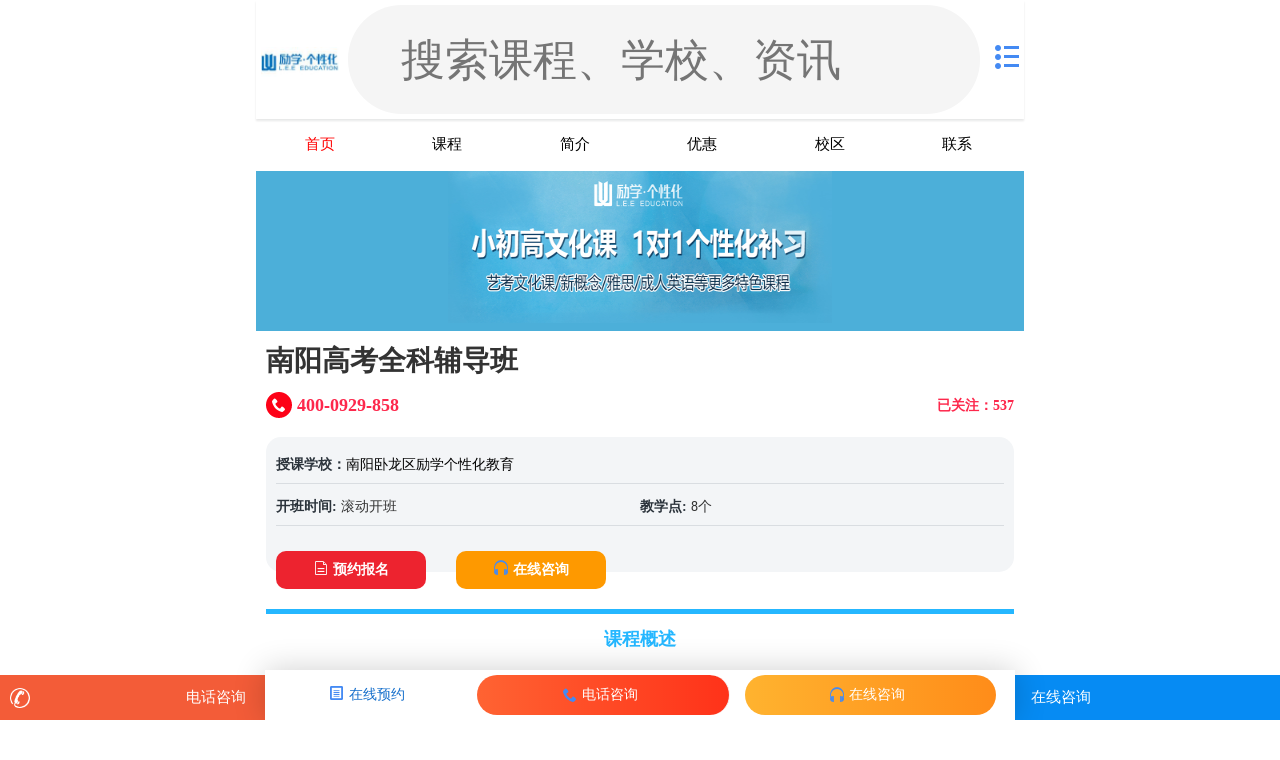

--- FILE ---
content_type: text/html
request_url: https://m.lipuedu.cn/gaokao/76758.html
body_size: 7711
content:
<!doctype html>
<html>
<head>
    <meta charset="utf-8">
    <meta name="viewport" content="width=device-width, initial-scale=1, maximum-scale=1, minimum-scale=1, user-scalable=no, viewport-fit=cover">
    <!--<title>南阳高考全科辅导班-南阳卧龙区励学个性化教育_励普教育</title>-->
    <title>南阳高考全科辅导班-南阳卧龙区励学个性化教育</title>
    <meta name="keywords" content="南阳高考全科辅导,南阳励学个性化教育,励学高考全科辅导班">
    <meta name="description" content="一对一辅导，一般由辅导机构或教师根据学生个人的基础、学习能力等情况来设定学习进程、安排辅导方案、进行针对性辅导，优势明显，对于孩子...">
    <link rel="shortcut icon" href="https://m.lipuedu.cn/favicon.ico"/>
    <meta name = "format-detection" content="telephone=no">
    <meta http-equiv="Cache-Control" content="no-transform " />
    <meta http-equiv="Cache-Control" content="no-siteapp" />
    <script language="javascript" src="//imgs.lipuedu.cn/static_m/js/jquery-3.4.1.min.js"></script>

    <!-- <link rel="stylesheet" href="https://cdn.bootcdn.net/ajax/libs/twitter-bootstrap/3.3.7/css/bootstrap.min.css"> -->
<!-- <link rel="stylesheet" href="https://cdn.bootcdn.net/ajax/libs/twitter-bootstrap/3.3.7/css/bootstrap-theme.min.css" > -->
<!-- <script src="https://cdn.bootcdn.net/ajax/libs/twitter-bootstrap/3.3.7/js/bootstrap.min.js"></script> -->


    <link rel="stylesheet" href="//imgs.lipuedu.cn/static_m/css/common.css">
    <link rel="stylesheet" href="//imgs.lipuedu.cn/static_m/css/index.css">
    <link rel="stylesheet" href="//imgs.lipuedu.cn/static_m/css/zujian_common.css">
    <link rel="stylesheet" href="//imgs.lipuedu.cn/static_m/css/school.css?20200317.1">
    <link rel="stylesheet" href="//imgs.lipuedu.cn/static_m/css/swiper.min.css">
    <script language="javascript">
        (function (base, min, max, scaling) {
            var cacheWidth = 0;
            var timer;
            var docEl = document.documentElement;
            var resizeEvt = 'onorientationchange' in window ? 'orientationchange' : 'resize';
            var recalc = function () {
                var clientWidth = docEl.clientWidth;
                if (!clientWidth) return;
                clientWidth = Math.min(clientWidth, max);
                clientWidth = Math.max(clientWidth, min);
                if (cacheWidth !== clientWidth) {
                    clearInterval(timer);
                    cacheWidth = clientWidth;
                    docEl.style.fontSize = scaling * (clientWidth / base) + 'px';
                }
            }
            if (!document.addEventListener) return;
            window.addEventListener(resizeEvt, function () {
                timer = setInterval(recalc, 10);
            });
            recalc();
        })(375, 300, 375, 100);
    </script>
</head>
<style>

    .box.common_two .sub .course-content h5 i{margin-top: -0.45rem;border: none}
    body .page{padding: 10px 10px 0}
    .show_more_down{background-image: url(//imgs.lipuedu.cn/static_m/img/show_down.png); background-repeat: no-repeat; text-align: center; color: red; font-size: 0.18rem; margin-top: 0.09rem; background-size: 0.23rem; background-position: 1.1rem;}
    ul.xiaoqu {max-height: 3.2rem;  overflow: hidden;}
</style>

<body>

<header id="ykheader">
    <div class="header-body area clearfix">
        <div class="logo"><a href="https://m.lipuedu.cn/school/2703/index.html" title="南阳卧龙区励学个性化教育"><img src="https://imgs.lipuedu.cn/2020/1116/20201116040346256.jpg"></a>
        </div>
        <div class="search-wrap school-search-wrap">
            <div class="search-form round">
                <span class="cuIcon-search"></span>
                <input type="text" placeholder="搜索课程、学校、资讯" id="search" value="" onclick="location.href='/search.html'">
            </div>
        </div>
        <div class="contact">
            <div class="menus">
                <i class="icon-menu"></i>
                <ul>
                    <li><a href="https://m.lipuedu.cn/" title="励普教育"><i class="icon-mobile"></i>首页</a>
                    </li>
                    <li><a href="https://m.lipuedu.cn/kecheng/" title="课程"><i class="icon-course"></i>课程</a></li>
                    <li><a href="https://m.lipuedu.cn/school/" title="机构"><i class="icon-school"></i>机构</a></li>
                    <li><a href="https://m.lipuedu.cn/news/" title="资讯"><i class="icon-sitemap"></i>资讯</a></li>
                </ul>
            </div>
        </div>
    </div>
</header>
<div class="box schoolnav">
    <ul class="clearfix">
        <li><a href="https://m.lipuedu.cn/school/2703/index.html" title="南阳卧龙区励学个性化教育首页" class="schoolnav-active">首页</a></li>
        <li><a href="https://m.lipuedu.cn/school/2703/course.html" title="南阳卧龙区励学个性化教育课程大全" >课程</a></li>
        <li><a href="https://m.lipuedu.cn/school/2703/about.html" title="南阳卧龙区励学个性化教育简介" >简介</a></li>
        <li><a href="https://m.lipuedu.cn/school/2703/news.html" title="南阳卧龙区励学个性化教育优惠活动" >优惠</a></li>
        <li><a href="https://m.lipuedu.cn/school/2703/address.html" title="南阳卧龙区励学个性化教育校区分布" >校区</a></li>
        <li><a href="https://m.lipuedu.cn/school/2703/contact.html" title="南阳卧龙区励学个性化教育电话/地址" >联系</a></li>
    </ul>
</div>
<div class="banner"><img src="https://imgs.lipuedu.cn/2020/1116/20201116040400120.jpg"></div><div class="atHere clearfix"><i class="icon-home"></i> 位置：<a href="https://m.lipuedu.cn/" title="励普教育手机版">励普教育</a> &gt; <a href="https://m.lipuedu.cn/city_nanyang/" title="南阳培训学校">南阳培训学校</a> &gt; <a href="https://m.lipuedu.cn/school/2703/index.html" title="南阳卧龙区励学个性化教育">南阳卧龙区励学个性化教育</a> &gt; <a href="https://m.lipuedu.cn/kecheng_nanyang/gaokao/" title="南阳高考辅导">南阳高考辅导</a> &gt; 南阳高考全科辅导班</div>
<div class="page">
    <h1>南阳高考全科辅导班</h1>




    <div class="course-info clearfix">
        <div class="zxzx clearfix"><em>已关注：537</em><a href="javascript:void(0);" title="在线咨询" class="open-400"><strong><i class="icon-tel400"></i><i class="tel400"></i></strong></a></div>
        <ul class="clearfix">
            <li>授课学校：<i><a href="https://m.lipuedu.cn/school/2703/index.html" title="南阳卧龙区励学个性化教育">南阳卧龙区励学个性化教育</a></i></li>
            <!--			<li>学校地址: <i>南阳市卧龙区建设路与文化路交叉口向东200米路南联通营业厅三楼</i></li>-->
            <li>开班时间: <i>滚动开班</i></li>
            <li>教学点: <i>8个</i></li>
            <!--			<li>课程价格: <a class="open-kefu">点击获取</a></li>-->
            <li class="service"><a href="javascript:void(0);" title="预约报名" class="enroll open-kefu"><i class="icon-enroll"></i>预约报名</a><a href="javascript:void(0);" title="在线咨询" class="open-kefu"><i class="icon-kefu"></i>在线咨询</a></li>
        </ul>
    </div>


    <div class="course-content">
        <ul class="menu clearfix">
            <p class="updatetime">发布时间:2024-06-06 13:42:31</p>
            <li class="active">
                <h5>课程概述</h5>
            </li>
                                </ul>
        <div class="course-content-item active">
            <div class="container">
                <div class="row clearfix green">
<div class="col-md-12 column"><img alt="" src="https://imgs.lipuedu.cn/2024/0605/20240605093137414.jpg" style="width: 872px; height: 400px;" />一对一辅导，一般由辅导机构或教师根据学生个人的基础、学习能力等情况来设定学习进程、安排辅导方案、进行针对性辅导，优势明显，对于孩子的学习还是有帮助的。励学个性化致力于国内一对一个性化教育培训，一切以学生为中心，秉承现代化教育理念，根据每个学生的学习情况量身定制个性化学习方案，并匹配全职学科教师进行一对一辅导。</div>
</div>
<div class="yk_box00 green">
<div class="title">励学一对一辅导，个性化提升</div>
</div>
<div class="yk_box74 green">
<div class="cont_item">
<div class="item">
<div class="num">01</div>
<div class="tit">1对1心理辅导</div>
<div class="line">
<div class="bal">&nbsp;</div>
</div>
<p>及时疏导不良情绪，保持学习好心态。</p>
</div>
<div class="item">
<div class="num">02</div>
<div class="tit">1对1课程顾问</div>
<div class="line">
<div class="bal">&nbsp;</div>
</div>
<p>分析学生短板，量身制定辅导计划。</p>
</div>
<div class="item">
<div class="num">03</div>
<div class="tit">1对1考前梳理</div>
<div class="line">
<div class="bal">&nbsp;</div>
</div>
<p>解读各类变化资讯，助学员全方位了解。</p>
</div>
<div class="item">
<div class="num">04</div>
<div class="tit">1对1教师授课</div>
<div class="line">
<div class="bal">&nbsp;</div>
</div>
<p>个性化面授学科知识、解题技巧与方法。</p>
</div>
<div class="item">
<div class="num">05</div>
<div class="tit">1对1督导教学</div>
<div class="line">
<div class="bal">&nbsp;</div>
</div>
<p>督学导学，跟踪学习进度 培养学习习惯。</p>
</div>
<div class="item">
<div class="num">06</div>
<div class="tit">1对1陪读答疑</div>
<div class="line">
<div class="bal">&nbsp;</div>
</div>
<p>一对一答疑解惑，课上课后不留疑惑。</p>
</div>
</div>
</div>
<div class="yk_box00 green">
<div class="title">励学高考英语分层教学</div>
</div>
<div class="yk_box79 green">
<table class="my_table">
<tbody>
	<tr>
	<td class="first_td"><span><strong>阶段</strong></span></td>
	<td class="second_td"><span><strong>简介</strong></span></td>
	</tr>
	<tr>
	<td><span>LV1 基础</span></td>
	<td><span>1.精讲考纲词汇 2.串讲语法形成网络 3.英语基础专项练习</span></td>
	</tr>
	<tr>
	<td><span>LV2 进阶</span></td>
	<td><span><span><span>1.高频单词短语强化 2.掌握英语学习技巧 3.培养英语学科素养 4.经典例题讲解训练</span></span></span></td>
	</tr>
	<tr>
	<td><span>LV3 优化</span></td>
	<td><span>1.听力、阅读、语言知识运用、写作四个专项总结命题规律 2.专项查漏补缺 注重基本能力的巩固和培养 3.写作技巧引导 注重语言输出能力的培养 4.听力技巧强化</span></td>
	</tr>
	<tr>
	<td><span>LV4 进步</span></td>
	<td><span>1.阅读理解题的考点总结与解题技能的突破 2.完形填空题的考点总结与解题技能的突破 3.经典作文的特征与训练 4.阶段规划梳理</span></td>
	</tr>
	<tr>
	<td><span>LV5 超越</span></td>
	<td><span>1.冲击卷试题训练 2.高中重点专题阅读理解、完形填空、书面表达突破 3.高频考点汇总 4.调整心态 轻松迎考</span></td>
	</tr>
</tbody>
</table>
</div>
<div class="yk_box00 green">
<div class="title">五环十步服务体系 全方位学习体验</div>
</div>
<div class="yk_box77 green">
<div class="cont77">
<div class="item">
<div class="num">01</div>
<div class="item-tit">集思广益</div>
<div class="text">
<p>教学讨论会</p>
<p>学科老师会诊</p>
<p>针对性教研</p>
<p>确定初步教学方案</p>
</div>
</div>
<div class="item">
<div class="num">02</div>
<div class="item-tit">量身定制</div>
<div class="text">
<p>集体备课</p>
<p>学科组长主导</p>
<p>确定首课方向</p>
<p>定制个性化讲义</p>
</div>
</div>
<div class="item">
<div class="num">03</div>
<div class="item-tit">精益求精</div>
<div class="text">
<p>讲义审核</p>
<p>学科组长审核讲义</p>
<p>磨课后上课</p>
</div>
</div>
<div class="item">
<div class="num">04</div>
<div class="item-tit">因材施教</div>
<div class="text">
<p>课堂互动</p>
<p>因材施教，灵动有趣</p>
<p>&ldquo;引入、讲解、练习、拓展&rdquo;</p>
<p>四个环节</p>
</div>
</div>
<div class="item">
<div class="num">05</div>
<div class="item-tit">追本溯源</div>
<div class="text">
<p>学情反馈</p>
<p>及时群内反馈</p>
<p>学生学习情况</p>
<p>季度检测调整教学内容</p>
<p>关注学生心理</p>
</div>
</div>
</div>
</div>
<div class="yk_box00 green">
<div class="title">励学教育环境展示</div>
</div>
<div class="yk_box113 clearfix green">
<ul class="clearfix">
<li class="li02">
<div class="con">
<div class="img"><img alt="" src="https://imgs.lipuedu.cn/2024/0605/20240605093432541.jpg" /><span>+</span></div>
</div>
</li>
<li class="li01">
<div class="con">
<div class="img"><img alt="" src="https://imgs.lipuedu.cn/2020/1116/20201116040405130.jpg" /><span>+</span> <!--图片参考大小为282*150 （可按比例）--></div>
</div>
</li>
<li class="li02">
<div class="con">
<div class="img"><img alt="" src="https://imgs.lipuedu.cn/2024/0605/20240605093442913.jpg" /><span>+</span></div>
</div>
</li>
<li class="li01">
<div class="con">
<div class="img"><img alt="" src="https://imgs.lipuedu.cn/2024/0605/20240605093454223.jpg" /><span>+</span></div>
</div>
</li>
</ul>
</div>
<div class="yk_box00 green">
<div class="title">做高考真题有哪些作用？</div>
</div>
<div class="yk_box31 green">
<ul>
<li>
<div class="num">01</div>
<div class="ctt">
<h3>突破重点内容</h3>
<p>在高考中，总有那么一部分知识是考试、易考、常考的。学生有的放矢地学好这些知识点，更容易拿分。在反复练习真题的过程中，重点内容因为出现的频率高，被练习的次数多，掌握也会更好。</p>
</div>
</li>
<li>
<div class="num">02</div>
<div class="ctt">
<h3>检验学习效果</h3>
<p>每年的高考真题在命题角度、题量、题型、难度等方面都进行了充分考虑和精心设计，是好的检验题目。每次做真题，都是一次检验学生知识水平的机会。抓住这个机会，充分挖掘做题过程中反应出的知识点掌握方面的缺漏，对学习大有裨益。</p>
</div>
</li>
<li>
<div class="num">03</div>
<div class="ctt">
<h3>把握命题思路</h3>
<p>真题是由命题根据学生的习惯思维和做题习惯制作的，善于抓住多数学生在某一知识点上的短处，以便让学生脱颖而出。通过真题研究与练习，在做题过程中不断总结和体会，理解命题的思路，知道他们是怎样设置&ldquo;陷阱&rdquo;，效果立竿见影。</p>
</div>
</li>
<li>
<div class="num">04</div>
<div class="ctt">
<h3>提高实战经验</h3>
<p>做高考真题，还能让学生提前体验高考的氛围，提高应试的实战经验。无论是考试时间的把握、解题方法的灵活运用还是答题过程的规范性，这些都可以在做真题的过程中得到锻炼，为真正的高考考试奠定基础。</p>
</div>
</li>
</ul>
</div>
<br />
            </div>
        </div>
                <p class="school-info">
            更多培训课程、学习资讯、课程优惠、课程开班、学校地址等学校信息,请进入 <a href="https://m.lipuedu.cn/school/2703/index.html" title="南阳卧龙区励学个性化教育"><strong>南阳卧龙区励学个性化教育</strong></a> 详细了解，咨询电话：<a class="tel400 open-400" href="javascript:void(0);"></a>
        </p>
                                        <div class="correlation">
            <h5><i class="icon-school"></i> 校区分布<em></em></h5>
            <ul class="clearfix xiaoqu">
                                                <div class="xuexiao_list">
                    <div class="xuexiao_pos">1</div>
                    <div class="xuexiao_tandd">
                        <div class="xuexiao_tit">驻马店励学个性化教育</div>
                        <div>驻马店驿城区文明大道与交通路交叉口西北侧</div>
                    </div>
                    <a href="https://m.lipuedu.cn/school/5488/index.html" ></a>
                </div>
                                                <div class="xuexiao_list">
                    <div class="xuexiao_pos">2</div>
                    <div class="xuexiao_tandd">
                        <div class="xuexiao_tit">郑州金水区励学个性化教育</div>
                        <div>金水区农业路与经七路交汇处西50米路南时代国际广场2楼</div>
                    </div>
                    <a href="https://m.lipuedu.cn/school/2707/index.html" ></a>
                </div>
                                                <div class="xuexiao_list">
                    <div class="xuexiao_pos">3</div>
                    <div class="xuexiao_tandd">
                        <div class="xuexiao_tit">郑州中原区励学个性化教育</div>
                        <div>中原区陇海路桐柏路东南角睿海中心3楼</div>
                    </div>
                    <a href="https://m.lipuedu.cn/school/2706/index.html" ></a>
                </div>
                                                <div class="xuexiao_list">
                    <div class="xuexiao_pos">4</div>
                    <div class="xuexiao_tandd">
                        <div class="xuexiao_tit">南阳卧龙区励学个性化教育</div>
                        <div>南阳市卧龙区建设路与文化路交叉口向东200米路南联通营业厅三楼</div>
                    </div>
                    <a href="https://m.lipuedu.cn/school/2703/index.html" ></a>
                </div>
                                                <div class="xuexiao_list">
                    <div class="xuexiao_pos">5</div>
                    <div class="xuexiao_tandd">
                        <div class="xuexiao_tit">禹州励学个性化教育</div>
                        <div>禹州市滨河大道中段红双喜家具广场旁边</div>
                    </div>
                    <a href="https://m.lipuedu.cn/school/2702/index.html" ></a>
                </div>
                                                <div class="xuexiao_list">
                    <div class="xuexiao_pos">6</div>
                    <div class="xuexiao_tandd">
                        <div class="xuexiao_tit">许昌魏都区文峰路励学个性化教育</div>
                        <div>许昌市魏都区文峰路与健康路交叉口洛阳银行1201室</div>
                    </div>
                    <a href="https://m.lipuedu.cn/school/2701/index.html" ></a>
                </div>
                                                <div class="xuexiao_list">
                    <div class="xuexiao_pos">7</div>
                    <div class="xuexiao_tandd">
                        <div class="xuexiao_tit">许昌魏都区励学个性化教育</div>
                        <div>许昌市魏都区建设路与南关大街交叉口燎原电器四楼（曹魏古城对面）</div>
                    </div>
                    <a href="https://m.lipuedu.cn/school/2700/index.html" ></a>
                </div>
                                                <div class="xuexiao_list">
                    <div class="xuexiao_pos">8</div>
                    <div class="xuexiao_tandd">
                        <div class="xuexiao_tit">洛阳涧西区励学个性化教育</div>
                        <div>洛阳市涧西区景华路17号润峰商厦4楼东南角</div>
                    </div>
                    <a href="https://m.lipuedu.cn/school/2699/index.html" ></a>
                </div>
                                                <div class="xuexiao_list">
                    <div class="xuexiao_pos">9</div>
                    <div class="xuexiao_tandd">
                        <div class="xuexiao_tit">开封龙亭区励学个性化教育</div>
                        <div>开封市龙亭区晋安路和黄河大街东南角蓝天中央公园1号楼三楼西侧</div>
                    </div>
                    <a href="https://m.lipuedu.cn/school/2698/index.html" ></a>
                </div>
                                                <div class="xuexiao_list">
                    <div class="xuexiao_pos">10</div>
                    <div class="xuexiao_tandd">
                        <div class="xuexiao_tit">商丘梁园区励学个性化教育</div>
                        <div>商丘市梁园区神火大道与株洲路交叉口西南角</div>
                    </div>
                    <a href="https://m.lipuedu.cn/school/2697/index.html" ></a>
                </div>
                                                <div class="xuexiao_list">
                    <div class="xuexiao_pos">11</div>
                    <div class="xuexiao_tandd">
                        <div class="xuexiao_tit">新乡卫滨区励学个性化教育</div>
                        <div>新乡市卫滨区胜利路与金穗大道交叉口平安大厦4楼</div>
                    </div>
                    <a href="https://m.lipuedu.cn/school/2696/index.html" ></a>
                </div>
                                                <div class="xuexiao_list">
                    <div class="xuexiao_pos">12</div>
                    <div class="xuexiao_tandd">
                        <div class="xuexiao_tit">新乡红旗区励学个性化教育</div>
                        <div>新乡市红旗区城里十字向北关帝庙步行街东30米</div>
                    </div>
                    <a href="https://m.lipuedu.cn/school/2694/index.html" ></a>
                </div>
                                                <div class="xuexiao_list">
                    <div class="xuexiao_pos">13</div>
                    <div class="xuexiao_tandd">
                        <div class="xuexiao_tit">濮阳华龙区振兴路励学个性化教育</div>
                        <div>濮阳市华龙区振兴路与颐和路交叉口东30米颐和明珠2层</div>
                    </div>
                    <a href="https://m.lipuedu.cn/school/2693/index.html" ></a>
                </div>
                                                <div class="xuexiao_list">
                    <div class="xuexiao_pos">14</div>
                    <div class="xuexiao_tandd">
                        <div class="xuexiao_tit">濮阳华龙区励学个性化教育</div>
                        <div>濮阳市华龙区长庆中路正大商务中心6楼(万利财富广场北200米路东)</div>
                    </div>
                    <a href="https://m.lipuedu.cn/school/2692/index.html" ></a>
                </div>
                                                <div class="xuexiao_list">
                    <div class="xuexiao_pos">15</div>
                    <div class="xuexiao_tandd">
                        <div class="xuexiao_tit">安阳文峰区文峰路励学个性化教育</div>
                        <div>安阳市文峰区文峰路和东风路交叉路口文峰旺角</div>
                    </div>
                    <a href="https://m.lipuedu.cn/school/2691/index.html" ></a>
                </div>
                                                <div class="xuexiao_list">
                    <div class="xuexiao_pos">16</div>
                    <div class="xuexiao_tandd">
                        <div class="xuexiao_tit">安阳文峰区励学个性化教育</div>
                        <div>安阳市文峰区德隆街和中华路交叉口向西200米路北广厦新苑B区3楼</div>
                    </div>
                    <a href="https://m.lipuedu.cn/school/2686/index.html" ></a>
                </div>
                
            </ul>
            <div class="show_more_down" >显示更多</div>
        </div>
                                <div class="correlation box common_two">
            <h5><i class="icon-course"></i> 相关课程<em></em></h5>
            <ul class="sub">
                                

                <li>
                    <div class="course-img"><a href="https://m.lipuedu.cn/gaokao/76758.html" title="南阳高考全科辅导班"><img src="https://imgs.lipuedu.cn/2024/0606/20240606011544456.jpg"></a></div>
                    <div class="course-content">
                        <h4><a href="https://m.lipuedu.cn/gaokao/76758.html" title="南阳高考全科辅导班">南阳高考全科辅导班</a></h4>
                        <div class="course-school">
                                                                                    
                            <h5><a href="https://m.lipuedu.cn/school/2703/index.html" title="南阳卧龙区励学个性化教育">南阳卧龙区励学个性化教育</a>
                                <i>
                                    <img class="svg_change_img" src="//imgs.lipuedu.cn/static_m/img/zixun.png" alt="">
                                    咨询
                                </i></h5>
                            
                                                                                </div>
                    </div>
                </li>

                                

                <li>
                    <div class="course-img"><a href="https://m.lipuedu.cn/gaozhong/68014.html" title="南阳高中语文报辅导班要多少钱"><img src="https://imgs.lipuedu.cn/2023/0518/20230518031851704.jpg"></a></div>
                    <div class="course-content">
                        <h4><a href="https://m.lipuedu.cn/gaozhong/68014.html" title="南阳高中语文报辅导班要多少钱">南阳高中语文报辅导班要多少钱</a></h4>
                        <div class="course-school">
                                                                                    
                            <h5><a href="https://m.lipuedu.cn/school/2703/index.html" title="南阳卧龙区励学个性化教育">南阳卧龙区励学个性化教育</a>
                                <i>
                                    <img class="svg_change_img" src="//imgs.lipuedu.cn/static_m/img/zixun.png" alt="">
                                    咨询
                                </i></h5>
                            
                                                                                </div>
                    </div>
                </li>

                                

                <li>
                    <div class="course-img"><a href="https://m.lipuedu.cn/gaozhong/68008.html" title="南阳高一地理辅导班哪家教的好"><img src="https://imgs.lipuedu.cn/2023/0518/20230518113317923.jpg"></a></div>
                    <div class="course-content">
                        <h4><a href="https://m.lipuedu.cn/gaozhong/68008.html" title="南阳高一地理辅导班哪家教的好">南阳高一地理辅导班哪家教的好</a></h4>
                        <div class="course-school">
                                                                                    
                            <h5><a href="https://m.lipuedu.cn/school/2703/index.html" title="南阳卧龙区励学个性化教育">南阳卧龙区励学个性化教育</a>
                                <i>
                                    <img class="svg_change_img" src="//imgs.lipuedu.cn/static_m/img/zixun.png" alt="">
                                    咨询
                                </i></h5>
                            
                                                                                </div>
                    </div>
                </li>

                                

                <li>
                    <div class="course-img"><a href="https://m.lipuedu.cn/yiduiyi/65296.html" title="南阳初中一对一辅导班"><img src="https://imgs.lipuedu.cn/2023/0324/20230324094744651.jpg"></a></div>
                    <div class="course-content">
                        <h4><a href="https://m.lipuedu.cn/yiduiyi/65296.html" title="南阳初中一对一辅导班">南阳初中一对一辅导班</a></h4>
                        <div class="course-school">
                                                                                    
                            <h5><a href="https://m.lipuedu.cn/school/2703/index.html" title="南阳卧龙区励学个性化教育">南阳卧龙区励学个性化教育</a>
                                <i>
                                    <img class="svg_change_img" src="//imgs.lipuedu.cn/static_m/img/zixun.png" alt="">
                                    咨询
                                </i></h5>
                            
                                                                                </div>
                    </div>
                </li>

                                

                <li>
                    <div class="course-img"><a href="https://m.lipuedu.cn/gaozhong/65105.html" title="南阳高中辅导课程"><img src="https://imgs.lipuedu.cn/2023/0317/20230317112524971.jpg"></a></div>
                    <div class="course-content">
                        <h4><a href="https://m.lipuedu.cn/gaozhong/65105.html" title="南阳高中辅导课程">南阳高中辅导课程</a></h4>
                        <div class="course-school">
                                                                                    
                            <h5><a href="https://m.lipuedu.cn/school/2703/index.html" title="南阳卧龙区励学个性化教育">南阳卧龙区励学个性化教育</a>
                                <i>
                                    <img class="svg_change_img" src="//imgs.lipuedu.cn/static_m/img/zixun.png" alt="">
                                    咨询
                                </i></h5>
                            
                                                                                </div>
                    </div>
                </li>

                                

                <li>
                    <div class="course-img"><a href="https://m.lipuedu.cn/gaokao/25198.html" title="南阳高考辅导培训班"><img src="https://imgs.lipuedu.cn/2020/1215/20201215032304417.jpg"></a></div>
                    <div class="course-content">
                        <h4><a href="https://m.lipuedu.cn/gaokao/25198.html" title="南阳高考辅导培训班">南阳高考辅导培训班</a></h4>
                        <div class="course-school">
                                                                                    
                            <h5><a href="https://m.lipuedu.cn/school/2703/index.html" title="南阳卧龙区励学个性化教育">南阳卧龙区励学个性化教育</a>
                                <i>
                                    <img class="svg_change_img" src="//imgs.lipuedu.cn/static_m/img/zixun.png" alt="">
                                    咨询
                                </i></h5>
                            
                                                                                </div>
                    </div>
                </li>

                            </ul>
        </div>









    </div>
</div>
<footer id="ykfooter">
	<div class="area">
		<p><a href="https://m.lipuedu.cn/school/2703/about.html">关于我们</a> | <a href="https://m.lipuedu.cn/school/2703/contact.html" rel="nofollow">联系我们</a> | <a href="https://m.lipuedu.cn/school/2703/index.html">南阳卧龙区励学个性化教育</a></p>
		<p>地址：南阳市卧龙区建设路与文化路交叉口向东200米路南联通营业厅三楼</p>
		<p>Copyright @ 2011 - 2024			励普教育 All Rights Reserved</p>
	</div>
</footer><script src="//imgs.lipuedu.cn/static_m/js/swiper.min.js"></script>
<script language="javascript" src="//imgs.lipuedu.cn/static_m/js/common.js"></script>

<script>
    $(".show_more_down").click(function () {
        var show = $(".xiaoqu").css('max-height');
        console.log(show);
        if(show != 'none'){
            $(".xiaoqu").css({'max-height':'unset'})
            $(this).css({"background-image":"url(//imgs.lipuedu.cn/static_m/img/show_up.png)"})
            $(this).html("已显示完");
        }else{
            $(".xiaoqu").css({'max-height':'3.2rem'})
            $(this).css({"background-image":"url(//imgs.lipuedu.cn/static_m/img/show_down.png)"})
            $(this).html("显示更多");

        }


    })

</script>


</body>
</html>

--- FILE ---
content_type: text/css
request_url: https://imgs.lipuedu.cn/static_m/css/common.css
body_size: 3632
content:
/*  Reset  */
html{font-size: 100px;}
html,body,div,span,iframe,h1,h2,h3,h4,h5,h6,p,blockquote,pre,a,cite,code,del,em,img,q,small,strong,sub,sup,b,i,dl,dt,dd,ol,ul,li,fieldset,form,label,legend,table,tr,th,td {margin:0;padding:0;border:0;font-size:100%;}
body {background:#fff;color:#000;font:.14rem/1.5em "microsoft yahei";}
ol,ul {list-style:none;}
cite,em,strong,th,h1,h2,h3,h4,h5,h6 {font-style:normal;font-weight:normal;}
table {border-collapse:collapse;border-spacing:0;}
input,textarea,select,button {font-size:100%;}
a {color:#000;text-decoration:none;}
a:hover {color:#e90f06;text-decoration:none;}
input:focus{outline:none;}
i{font-style: normal;}

/*{transition: .2s all linear;}*/

body{display: block;max-width: 768px;margin: 0 auto;padding-bottom: 35px;}

.clearfix::after {
    display: block;
    clear: both;
    content: "";
}
.clear {clear:both;}
.tel400{cursor: pointer;}

@font-face {
	font-family: 'icomoon';
    src: url('../fonts/icomoon.ttf') format('truetype');
    font-weight: normal;
    font-style: normal;
}
[class^="icon-"],
[class*=" icon-"] {
  /* use !important to prevent issues with browser extensions that change fonts */
  font-family: 'icomoon';
  speak: none;
  font-style: normal;
  font-weight: normal;
  font-variant: normal;
  text-transform: none;
  line-height: 1;
  /* Better Font Rendering =========== */
  -webkit-font-smoothing: antialiased;
  -moz-osx-font-smoothing: grayscale;
}
.icon-search:before {content: "\e986";color: #448af3;}
.icon-mobile:before {content: "\e959";color: #448af3;}
.icon-course:before {content: "\e9b8";color: #448af3;}
.icon-school:before {content: "\e903";color: #448af3;}
.icon-sitemap:before {content: "\e94c";color: #448af3;}
.icon-tel400:before {content: "\e942";color:#448af3;}
.icon-home:before {content: "\e902";color: #448af3;}
.icon-enroll:before {content: "\e926";}
.icon-kefu:before {content: "\e910";color:#448af3;}
.icon-location:before {content: "\e947";color: #448af3;}
.icon-article:before {content: "\e922";color: #448af3;}
.icon-menu:before {content: "\e9bb";color: #448af3;}
.icon-down:before {content: "\ea3e";color: #448af3;}
.icon-up:before {content: "\ea3a";color: #448af3;}
.icon-windows8:before { content: "\eac2";color: #448af3;}
.icon-newspaper:before { content: "\e904";color: #448af3;}
.icon-users:before {content: "\e972";color: #448af3;}
.icon-headphones:before { content: "\e910"; color:#ff0000;}
.icon-list:before { content: "\e9ba"; color: #448af3;}
.icon-article1:before { content: "\e901";}
.icon-stack:before {  content: "\e92e"; color:#ccc }


#ykheader{padding: 5px 15px;position: relative;box-sizing: border-box;box-shadow: 0 2px 2px 0 rgba(28,31,33,.1);}
#ykheader .logo{width: 1rem;float: left;}
#ykheader .logo img{width: 100%;display: block;padding-top: .05rem;}

#ykheader .citys{padding: 0 0 0 15px;width: 78px;float: left;line-height: 42px;}
#ykheader .citys span.choosed{font-size: 12px;color: #3a3329;position: relative;cursor: pointer;}
#ykheader .citys span.choosed:after{content: '';position: absolute;right: -.13rem;top: .04rem;font-weight: normal;width: .05rem;height: .05rem;transform: rotate(135deg);-webkit-transform: rotate(135deg);transition: all 0.4s ease;border-right: 1px solid #676767; border-top: 1px solid #676767;}
#ykheader .citys:hover span.choosed:after{transform: rotate(-45deg);-webkit-transform: rotate(-45deg);}
#ykheader .citys .city-change {width: .56rem;border: 1px solid #ccc;background-color: #F9F9F9;color: #676767;text-align: center;line-height: .18rem;font-size: .12rem;overflow: hidden;margin-top: .04rem;}
#ykheader .citys .cities-all{position: absolute;top: 49px;left: 0;display: none;z-index: 6;width: 100%;margin: 0 auto;padding: 1%;padding-top: 0; box-shadow: 0 2px 4px 0 rgba(28,31,33,.1), 0 4px 8px 0 rgba(28,31,33,.1), 0 8px 16px 0 rgba(28,31,33,.1), 0 12px 24px 0 rgba(28,31,33,.1), 0 16px 32px 0 rgba(28,31,33,.1);border-bottom-left-radius: 15px;border-bottom-right-radius: 15px;z-index: 999;background: #fff;}
#ykheader .citys:hover .cities-all{display: block;}
#ykheader .citys .cities-all dt{line-height: 45px;border-bottom: 1px dotted #666;font-size: 15px;color: #000;font-weight: bold;margin-bottom: 8px;}
#ykheader .citys .cities-all .slide-letter {margin-top: 12px;padding: 5px 6px;}
#ykheader .citys .cities-all dl dd a {font-size: 14px;margin-right: 4px;padding: 2px 3px;border-radius: 5px;width: 14%;float: left;line-height: 24px;text-align: center;}
#ykheader .contact{font-size:24px;float: right;line-height: 42px;}
#ykheader .contact a.open-kefu{color: #fd5400;margin-right: 15px;}
#ykheader .contact a.open-400{color: #F01414;}
#ykheader .contact .menus{float: right;margin-left: 15px;}
#ykheader .contact .menus .icon-menu{color:#448af3;}
#ykheader .contact .menus ul{display: none;position: absolute;width: 160px;right: 0;top: 52px;font-size: 16px;color: #2B333B;line-height: 42px;background: #fff;box-shadow: 0 2px 4px 0 rgba(28,31,33,.1), 0 4px 8px 0 rgba(28,31,33,.1), 0 8px 16px 0 rgba(28,31,33,.1), 0 12px 24px 0 rgba(28,31,33,.1), 0 16px 32px 0 rgba(28,31,33,.1);border-bottom-left-radius: 10px;border-bottom-right-radius: 10px;padding: 10px 20px;z-index: 999;}
#ykheader .contact .menus ul i{padding-right: 5px;color: #004085;}
#ykheader .contact .menus:hover ul{display: block;}
#ykheader .contact .menus:hover .icon-menu{color:#F01414;}

.banner{height: 150px;position: relative;overflow: hidden;width: 100%;}
.banner img{height: 150px;transform: translate(-50%,-50%);position: absolute;top: 50%;left: 50%;}
.banner .swiper-slide img{position: initial;transform: inherit;top: inherit;left: inherit;}

.box h2{line-height:.28rem;padding:.2rem 0 .07rem .2rem;font-size:.18rem;background: url(../img/title-bg.png) no-repeat left center;font-weight: bold;}
.box h2 em{font-weight: inherit;float: right;}
.brand{height:1.5rem;padding-top:.1rem;}
.brand .read-item {width: 3.3rem;height: 130px;display: flex;align-items: center;}
.brand .read-item img {margin-left: 15px;width: 100%;height: 100px;border-radius: .05rem;}
.brand .read-item a {width: 47%;float: left;margin: 0 1.5%;}
.brand .read-item .item-right {margin-left: .12rem;width: 215px;}
.brand .read-item .item-right .item-title {font-weight: 500;font-size: .16rem;color: #2B333B;line-height: .22rem;overflow: hidden;text-overflow: ellipsis;white-space: nowrap;}
.brand .swiper-pagination-bullet {width: .06rem;height: .06rem;background: rgba(43,51,59,.1);border-radius: .03rem;transition: all .3s;opacity: 1;}
.brand .swiper-pagination-bullet-active {width: 15px;}
.brand .read-item h3{height: 20px;line-height: 20px;text-align: center;overflow: hidden;margin-left: 15px;}
.swiper-container-horizontal>.swiper-pagination-bullets{bottom: 0!important;}
.box{margin-bottom: 10px;
    padding: 0 7px;}
ul.subcateT{padding-left: 15px;padding-right: 15px;padding-top: .05rem;padding-bottom: .05rem;font-size: 0;white-space: nowrap;overflow-x: auto;}
ul.subcateT::-webkit-scrollbar{display:none}
ul.subcateT li{display: inline-block;border-radius: .12rem;font-size: .12rem;line-height: ..16rem;padding-left: .12rem;padding-right: .12rem;padding-top: .05rem;padding-bottom: .05rem;border: solid #ddd;border-width: .01rem;margin-right: .05rem;font-weight: 700;color: #71777D;}
ul.subcateT li a{color: #71777D;text-decoration: none;}
ul.subcateT li.active {background: #F01414;border-color: #F01414;
}
ul.subcateT li.active a{color: #FFF;}
.box .sub{margin-top: 15px;}
.box .sub.hide{display: none;}
.box .sub li{height: 100px;margin-bottom: 15px;}
.box .sub .course-img{margin-left: 10px;width: 140px;height: 100px;border-radius: .06rem;background-position: center;background-repeat: no-repeat;background-size: cover;position: relative;float: left;margin-right: .1rem;}
.box .sub .course-img img{width: 140px;height: 100px;border-radius: .06rem;}
.box .sub .course-content{padding:.08rem;float:left;display: contents;}
.box .sub .course-content h4{font-weight: 500;font-size: .16rem;line-height: .22rem;overflow: hidden;text-overflow: ellipsis;display: -webkit-box;-webkit-line-clamp: 2;-webkit-box-orient: vertical;word-break: break-all;word-wrap: break-word;}
.box .sub .course-content h4 a{color: #2B333B;}
/*.box .sub .course-content h5{margin-top: .1rem;}*/
/*.box .sub .course-content h5 a{color: #71777D;}*/
.box .sub .course-content h5 a{color: #2B333B;}

.pages {margin: 25px 0 auto;overflow: hidden;clear: both;text-align: center;}
.pages a,.pages span {display: inline-block;padding: 0 4px;min-width: 24px;line-height: 32px;color: #4d555d;text-align: center;border-radius: 16px;}
.pages span{background: #F01414;color: #fff;}

#ykfooter{text-align: center;border-top: .01rem solid #ccc;line-height: 1.5em;padding-top: .05rem;margin-top: 15px;color: #71777D;font-size: 12px;padding: 1em;}
.atHere{width:0;height:0;text-indent:-99999px;display:none;}

.search-form {
    background-color:#f5f5f5;
    line-height:8.533333333333333vw;
    height:8.533333333333333vw;
    font-size:3.2vw;
    color:var(--black);
    flex:1;
    display:flex;
    align-items:center;
    margin:0;
}

.round {
    border-radius:666.6666666666666vw;
}

.search-form [class*="cuIcon-"] {
    margin:0 0.5em 0 0.8em;
}
[class*="cuIcon-"] {
    font-family:"cuIcon";
    font-size:inherit;
    font-style:normal;
}
.search-form input {
    flex:1;
    padding-right:4vw;
    height:8.533333333333333vw;
    line-height:8.533333333333333vw;
    font-size:3.466666666666667vw;
    background-color:transparent;
    position:relative;
    display:block;
    overflow:hidden;
    min-height:1.4em;
    font-family:UICTFontTextStyleBody;
    white-space:nowrap;
    text-overflow:clip;
    color:#333;
    flex:1 1 auto;
    border:0;
}

#ykheader .citys{
    width: 50px;
}
#ykheader{
    padding: 5px;
}
.search-wrap{
    flex:1;
    margin-left: .09rem;
}
.header-body{
    display: flex;
    align-items: center;
}
#ykheader .contact .menus ul{
    width: 100px;
}
#ykheader .citys{
    padding-left: 5px;
    margin-right: 5px;
}

.schoolnav-active{
    color:#f00;
}

.icon-home,.icon-kefu{color:#297cf8;}
.tel400{color:#fd284c;font-size: 16px;font-weight: bold;}

.box .sub .news-img{width: 80px;height: 95px;}
.box .sub .news-img img{border-radius:50%;height: 80px;}

.news-box{padding:0;}
.box .sub .news-li{margin:0;}

.list_shop_tab {
    padding: 15px 15px 0;
    background-color: #f4f7fa;
    margin-bottom: 15px;
}

.list_shop_tab>div>span.active {
    color: #000000;
    border-bottom: 3px solid #448af3;
}

.list_shop_tab>div>span {
    font-size: 20px;
    font-weight: bold;
    margin-right: 10px;
    padding-bottom: 10px;
    display: inline-block;
}

.box .sub .course-content .course-focus{
    font-size: 14px;
    color: #71777D;
}

.box .sub .course-content .course-focus span{
    color:#71777D;
}

.hide{
    position: absolute !important;
    top: -10000px !important;
}

.box .sub .course-content h3{
    font-size: .17rem;
}

.course-school-news{
    padding: 0.1rem 0;
}

.box .sub .news-li{
    height: 80px;
}

--- FILE ---
content_type: text/css
request_url: https://imgs.lipuedu.cn/static_m/css/index.css
body_size: 646
content:
/*首页样式*/
.banner{height: 163px}
.banner .swiper-container{height: 100%}
.banner img{height: 100%;width: 100%}

.common_foot_tit{display: flex;justify-content: space-around;border-bottom: 1px solid #87838366;font-size: 0.17rem;color: #565252;margin: 0 0.1rem;margin-top: 0.1rem}
.common_foot_tit div{    border-bottom: 1px solid #b0b0b08c;padding: 0.03rem 0.1rem;flex-grow: 1;text-align: center;}
.common_foot_tit .active_foot{border-bottom: 2px solid #ff0000}
.common_foot ul{padding: 0.1rem 0.2rem 0;color: grey}
.common_foot ul li{margin: 0.05rem 0}
.common_foot ul li i{float: left;margin-right: 0.05rem;}
.common_foot ul li p:nth-child(2){width: 81%}
.common_foot ul li p{display: inline-block;color: grey;overflow: hidden;text-overflow: ellipsis;white-space: nowrap;}
.common_foot ul li .common_foot_time{float: right;display: inline-block}
.common_foot ul li{display: none}
.common_foot ul .act_xuexiao{display: block}

/*校区模板*/
#top_imgs{display: flex; justify-content: space-between;}
.box .brand{height: unset;margin: 0.1rem 0;}
#top_imgs img{width: 30%;border-radius: 0.04rem;height: 1rem;}
#top_imgs .swiper-wrapper .swiper-slide{text-align: center}

.box .teacher{display: flex;justify-content: space-between;}
.box .teacher div img{width: 100%;border-radius: 2rem;}
.box .teacher div p{display: block;text-align: center;margin-top: 0.1rem;margin-bottom: 0.08rem;font-size: 0.17rem;}


--- FILE ---
content_type: text/css
request_url: https://imgs.lipuedu.cn/static_m/css/zujian_common.css
body_size: 1827
content:
/*公共样式 首页 wap_show*/
.nav_listfour img {
    width: 0.35rem;
    height: 0.35rem
}

.nav_listfour {
    padding: 10px 7px
}

.nav_listfour ul {
    display: flex;
    flex-direction: row;
    flex-wrap: wrap;
    justify-content: space-around
}

.nav_listfour .item {
    width: 25%;
    text-align: center;
    margin: 10px 0;
}

.common_mech h2 {
    text-align: center;
    font-size: 21px;
    padding-top: 0rem;
}

.common_mech .read-item .item-pic {
    display: flex;
    margin-bottom: 0.15rem
}

.common_mech .read-item .item-pic img {
    width: 33%;
    height: 1rem
}

.common_mech .read-item .item-pic .common_mech_right {
    width: 67%;
    padding-left: 0.1rem;
}

.common_mech .read-item .item-pic .common_mech_right p {
    overflow: hidden;
    display: -webkit-box;
    -webkit-line-clamp: 2;
    margin-bottom: 0.1rem;
    -webkit-box-orient: vertical;
}

.common_mech .read-item .item-pic .common_mech_right .num_look {
    display: flex;
    justify-content: space-around;
    color: #6d6767
}

.common_mech .read-item .item-pic .common_mech_right .look_right {
    display: flex;
}

.common_mech .read-item .item-pic .common_mech_right .look_left {
    display: flex;
}

.common_mech .read-item .item-pic .common_mech_right div i {
    padding-right: 7px;
    padding-top: 2px;;
}

.common_mech .read-item .item-pic .common_title {
    font-weight: bold;
    font-size: 17px;
    line-height: 0.3rem;
}

.box.common_two .sub {
    display: flex;
    flex-wrap: wrap
}

.box.common_two .sub li {
    width: 50%;
    height: unset;
    display: flex;
    flex-wrap: wrap;
    flex-direction: row;
}

.box.common_two .sub li img {
    border-radius: unset;
    height: 1rem;
    width: 100%;
}

.box.common_two .sub li .svg_change_img {
    display: inline-block;
    width: 0.23rem;
    height: 0.23rem;
    margin-right: 0;
    margin-top: 0.1rem;
}

.box.common_two .sub .course-img {
    width: 100%;
    text-align: center;
    padding: 0 0.04rem;
    margin: 0;
    height: unset;
}

.box.common_two .sub .course-content h4 {
    font-size: 0.15rem;
    line-height: .22rem;
    overflow: hidden;
    text-overflow: ellipsis;
    display: -webkit-box;
    -webkit-line-clamp: 1;
    -webkit-box-orient: vertical;
    word-break: break-all;
    word-wrap: break-word;
    margin: 0.04rem;
    font-weight: bold;
}

.box.common_two .common_two_list {
    padding-left: 0
}

.box.common_two .sub .course-content h5 {
    margin-bottom: 0px;
    border: none
}

.box.common_two .sub .course-content h5 a {
    font-size: 0.14rem;
    color: #95999c;
    display: block;
    text-overflow: ellipsis;
    display: -webkit-box;
    -webkit-line-clamp: 1;
    -webkit-box-orient: vertical;
    margin-right: 0.6rem;
    overflow: hidden;
}

.box.common_two .sub .course-content h5 i {
    font-size: 0.14rem;
    float: right;
    margin-right: 0.1rem;
    color: red;
    margin-top: -0.2rem;
}

.box.common_two .sub .course-content h5 i svg {
    margin-right: 0.04rem
}

.box.common_two .common_two_list i {
    float: right;
    margin-right: 0.1rem;
}

.box.common_two .common_two_list .common_fenlogo {
    float: left;
    margin-right: 0rem;
    margin-top: -0.03rem
}

/*公共样式 课程样式 wap_show_kecheng_copy*/
.xuexiao_list {
    display: flex;
    justify-content: space-between;
    margin-top: 0.2rem
}

.xuexiao_pos {
    width: 8%;
    background-image: url("//imgs.lipuedu.cn/static_m/img/xuexiao_posit.png");
    background-repeat: no-repeat;
    background-size: 30px 30px;
    text-align: center;
    color: #ffffff;
    font-size: 0.2rem;
    padding-top: 0.03rem;
    padding-right: 0.03rem;
}

.xuexiao_list a {
    display: block;
    width: 10%;
    background-image: url("//imgs.lipuedu.cn/static_m/img/xuexiao_phone.png");
    background-repeat: no-repeat;
    background-size: 30px 30px
}

.xuexiao_list .xuexiao_tandd {
    width: 77%;
    border-right: 1px solid #80808026;
}

.xuexiao_list .xuexiao_tandd div {
    color: grey;
    overflow: hidden;
    text-overflow: ellipsis;
    display: -webkit-box;
    -webkit-line-clamp: 1;
    -webkit-box-orient: vertical;
}

.xuexiao_list .xuexiao_tandd .xuexiao_tit {
    font-size: 0.18rem;
    color: #1397db
}

/*校区公共样式 地址 wap_xuexiao_copy*/
.box .sub .xuexiao_address {
    height: unset;
    padding-bottom: 0.1rem;
    border-bottom: 1px solid #80808061
}

.xuexiao_address {
    display: flex;
    justify-content: space-between;
}

.xuexiao_address_add {
    width: 60%
}

.xuexiao_address_add p {
    color: grey;
    margin-top: 0.1rem;
    overflow: hidden;
    white-space: nowrap;
    text-overflow: ellipsis;
}

.xuexiao_address_add .xuexiao_address_tit {
    font-size: 0.18rem;
    color: #0c0c0c;
    margin-top: 0
}

.xuexiao_address_num {
    width: 10%
}

.xuexiao_address_pho {
    width: 10%;
}

.xuexiao_address_pos {
    width: 10%;
}

.xuexiao_address div img {
    width: 100%
}

.xuexiao_address_num {
    background: url("//imgs.lipuedu.cn/static_m/img/posit.png") no-repeat;
    background-size: 0.35rem;
    text-align: center;
    font-size: 0.18rem;
    color: grey;
    padding-top: 0.05rem;
}

.xuexiao_address_pho p {
    color: #1497dc;
    text-align: center;
}

.xuexiao_address_pos p {
    color: #1497dc;
    text-align: center;
}

.box .teacher {
    display: flex;
    justify-content: space-between;
    margin-top: 0.15rem
}

.box .teacher div img {
    width: 100%;
    border-radius: 2rem;
}

.box .teacher div p {
    display: block;
    text-align: center;
    line-height: 0.2rem;
    font-size: 0.1rem;
}

/*.tui_all{display: flex;justify-content: space-between;flex-wrap: wrap;padding: 0.1rem}*//*.tui_all .tui_item_one{width: 46%;margin: 0.05rem 0;box-shadow: 0px 5px 12px #88888896;padding: 0.05rem;border-radius: 0.05rem}*//*.tui_all .tui_item_one img{width: 100%;border-radius: 0.05rem;margin-bottom: 0.1rem;}*//*.tui_lianxi div p {    padding-top: 0.1rem;float: right;color:#1296db }*//*.tui_lianxi div i {padding-top: 0.05rem;display: inline-block;}*//*.tui_lianxi p{padding-top: 0.1rem;color: grey}*//*.tui_item_tit{font-size: 0.18rem;color: grey;}*//*.tui_lianxi{display: flex;justify-content: space-between}*/
.tui_all {
    display: flex;
    justify-content: space-between;
    flex-wrap: wrap;
    padding: 0.1rem 0;
}

.tui_all .tui_item_one {
    width: 49%;
    margin: 0.05rem 0;
}

.tui_all .tui_item_one img {
    width: 100%;
    margin-bottom: 0.1rem;
}

.tui_lianxi div p {
    padding-top: 0.1rem;
    float: right;
    color: #1296db
}

.tui_lianxi div i {
    padding-top: 0.13rem;
    margin-right: 5px;
    display: inline-block;
}

.tui_all .tui_item_one .tui_lianxi div i img {
    width: 0.25rem
}

.tui_lianxi p {
    padding-top: 0.1rem;
    color: grey
}

.tui_item_tit {
    font-size: 0.15rem;
    font-weight: bold;
    overflow: hidden;
    white-space: nowrap;
    text-overflow: ellipsis;
}

.tui_lianxi {
    display: flex;
    justify-content: space-between
}


.yk_box79 .my_table tbody tr td{
    width:50% !important;
    white-space:initial !important;
}

--- FILE ---
content_type: text/css
request_url: https://imgs.lipuedu.cn/static_m/css/school.css?20200317.1
body_size: 3360
content:
@import url(https://imgs.yongkao.com/common/common.css);
@import url(https://imgs.yongkao.com/common/common_m.css);
.schoolnav{background: none;font-size: 15px;padding: 0; height:42px; overflow: hidden;}
.schoolnav{
    position: sticky;
    z-index: 999;
    top: 52px;
    background: #fff;
}
.schoolnav ul {}
.schoolnav li{float: left;width: 16.6%;line-height: 2em;margin-top: 10px;text-align: center;overflow: hidden;text-overflow: ellipsis;white-space: nowrap;}
/*.schoolnav li:last-child{width: 26% !important; }*/
.banner{height: 120px;position: relative;overflow: hidden;width: 100%;}
.banner img{height: 120px;transform: translate(-50%,-50%);position: absolute;top: 50%;left: 50%;}

/*关于 文字*/
.intro{padding-left: 15px;height: 300px;overflow-y: scroll;font-size: 16px;}
.intro img{display: block;margin: 0 auto;max-width: 90%;}
.intro p{line-height: 24px;margin-bottom: 10px;}

.page{padding: 15px;}
.page h1{font-size: 28px;line-height: 1.4em;color: #333;font-weight: bold;margin: 0px auto 15px auto;}
.page img{max-width: 100%;}
.page p{margin-top: 10px;font-size: .17rem;line-height: 2em;color: #000;}
.page p.newsinfo {font-size: 14px;color: #B7BBBF;}
.page p.newsinfo em {float: right;}

.page p.newsShow {font-size: 14px;color: #B7BBBF; line-height: 40px; border-bottom: 1px solid #ccc}
.page p.newsShow em {float: right;}

/*相关课程*/
.correlation{}
.correlation h5{font-size: 20px;color: #333;border-bottom: 1px solid #e0dfe4;line-height: 46px;font-weight: bold;margin-bottom: 20px;position: relative;}
.correlation h5 em{position: absolute;width: 5.5em;height: 3px;background: #ff0604;bottom: 0;left: 0;}
.correlation ul{}
.correlation li {border-radius: 4px;margin-bottom: 12px;position: relative;clear: both;display: flex;}
.correlation li a{text-decoration: none;}
.correlation li a:hover p{color:#e90f06;}
.correlation li p{font-weight: 500;font-size: 16px;line-height: 22px;overflow: hidden;text-overflow: ellipsis;display: contents;word-break: break-all;word-wrap: break-word;padding: 8px;float: left;}
.correlation img{width: 140px;height: 100px;margin-right: 1em; border-radius: 6px;background-position: center;background-repeat: no-repeat;background-size: cover;position: relative;float: left;}

/*相关校区*/
.correlation ul.xiaoqu li{width: 50%;padding: 5px;float: left;box-sizing: border-box;display: block;clear: inherit;margin-bottom: 0;text-align: center;}
.correlation ul.xiaoqu li a {background: #e7ebf1;color: #6c7177;display: block;line-height: 0.36rem;word-wrap: normal;white-space: nowrap;overflow: hidden;text-overflow: ellipsis;}

/*相关文章*/
.correlation_article li{text-overflow: ellipsis;white-space: nowrap;overflow: hidden;}
.correlation_article li a{padding-left: 10px;color: #999;}
.correlation_article li a:hover{color: #e90f06;}
.correlation_article li:before{content: " ";display: block;position: absolute;width: 4px;height: 4px;top: 50%;left: 0;background: #999;}

/*课程属性*/
.page .course-info{margin-bottom: 15px;}
.page .course-info img{border-radius: 10px;margin-bottom: 15px;}
.page .course-info ul{color: #2B333B;font-size: 14px;background: #F3F5F7;border-radius: 15px;padding: 10px;height: 115px;font-weight: bold;}
.page .course-info ul i{font-style: normal;color: #333;font-weight: normal;}
.page .course-info ul i.open-kefu,.page .course-info ul i.tel400{cursor: pointer;}
.page .course-info ul li{width: 100%;line-height: 36px;margin-bottom: 5px;border-bottom: 1px solid #D9DDE1;}
.page .course-info ul li:nth-child(3), .page .course-info ul li:nth-child(4) {float: left;}/*开班时间、教学点*/
.page .course-info ul li:nth-child(2) {float:left;text-overflow: ellipsis;white-space: nowrap;width: 50%;overflow: hidden;}/*学校地址*/
.page .course-info ul li:nth-last-child(2) {float: left;width: 50%;}
.page .course-info ul li.service{width: 100%;padding-top: 20px;line-height: 38px;border: none;}
.page .course-info ul li.service a{width: 150px;height: 38px;display: block;float: left;text-align: center;color: #fff;text-decoration: none;border-radius: 10px;max-width: 43%;}
.page .course-info ul li.service a.open-kefu{background: #fe9900;}
.page .course-info ul li.service a.enroll.open-kefu{background: #ed232f;margin-right: 30px;}
.page .course-info ul li.service i{color: inherit;margin-right: 5px;}
.page .course-info .zxzx{margin-bottom: 20px;}
.page .course-info .zxzx,.page .course-info .zxzx .tel400{color: #fd284c;font-weight: bold;}
.page .course-info .zxzx em{float: right;font-weight: bold;}
.page .course-info .zxzx .icon-tel400{padding: 6px;background: #fd0218;border-radius: 50%;}
.page .course-info .zxzx .icon-tel400:before{color: #fff;}
.page .course-info .zxzx .tel400{padding-left: .3em;font-size: 18px;}

/*课程内容*/
.course-content .menu,.course-content .menu h5{line-height: 50px;font-weight: bold;}
.course-content .menu{margin:15px 0;}
.course-content .menu li{float: left;width: 50%;text-align: center;font-size: 18px;border-top: 5px solid #B7BBBF;cursor: pointer;}
.course-content .menu li.active{border-top-color: #25b7ff;color: #25b7ff;}
.course-content .menu p.updatetime{float: right;color: #666;font-size: 14px;text-indent: -999999999px;width: 0;}
.course-content-item h2 {font-size: 18px!important; font-weight: bold;line-height: 150%!important; }
.course-content-item h3 { font-size: 18px; line-height: 30px;  margin: 15px 0;}
.course-content-item h3.title {padding: 5px 10px;box-shadow: 3px 3px #f0532d;border: 1px solid #f0532d;display: inline-block;position: relative;color: #f0532d;line-height: 30px;}

.course-content-item{display: none;font-size: 16px;line-height: 32px;max-width: 100%;overflow: hidden;}
.course-content-item.active{display: block;}
.course-content-item img{max-width: 100%;margin: 0 auto;display: block;height: auto!important;}
.course-content-item p{margin-bottom: 10px;text-align: justify;word-wrap: break-word;word-break: normal;}
.course-content-item .row{margin-bottom: 25px;}
.course-content-item .row p{margin-bottom: 0;text-indent: 0;}
.course-content-item a{color: #25b7ff;text-decoration: underline;}
.course-content-item .xianshi_pb {position: relative;z-index: 9999;padding-top: 110px;bottom: 2px;margin-top: -110px;width: 100%;background-image: -webkit-gradient(linear,left top,left bottom,from(rgba(255,255,255,0)),color-stop(88%,#fff));background-image: linear-gradient(-180deg,rgba(255,255,255,0) 0%,#fff 88%);padding-bottom: 6px;}
.course-content-item .chankan_pb {text-align: center;font-size: 14px;margin-bottom: 2em;cursor: pointer;}
.course-content-item .chankan_pb a {color: #999;text-decoration: none;}
p.school-info{line-height: 30px;font-size: 16px;margin: 25px 0 0;border-top: 1px solid #e6e6e6;padding: 1.5em .5em .5em;color: #333;}
p.school-info a{font-size: 16px;color: #25b7ff;background: #e5f2ff;padding: 6px 8px;border-radius: 5px;margin: 0px 9px;text-decoration: none;}
p.school-info a:hover{color: #e90f06;}

/*课程列表页面*/
.course-cate .sub li{height: 100px;margin-bottom: 15px;}
.course-cate .sub .course-img{margin: 0 15px;border-radius: .06rem;background-position: center;background-repeat: no-repeat;background-size: cover;position: relative;float: left;}
.course-cate .sub .course-img img{width: 140px;height: 100px;border-radius: .06rem;}
.course-cate .sub .course-content{padding: 8px;float:left;display: contents;}
.course-cate .sub .course-content h4{font-weight: 500;font-size: .16rem;line-height: .22rem;overflow: hidden;text-overflow: ellipsis;display: -webkit-box;-webkit-line-clamp: 2;-webkit-box-orient: vertical;word-break: break-all;word-wrap: break-word;}
.course-cate .sub .course-content h4 a{color: #2B333B;}
.course-cate .sub .course-content h5{margin-top: .1rem;}
.course-cate .sub .course-content h5 a{color: #71777D;}

/*优惠资讯*/
.newslistpage{margin-top: 25px;}
.newslistpage .left_menu{display:none;}
.newslistpage li{clear: both;margin-bottom: 15px;height: 100px;}
.newslistpage .imgCon{width: 140px;height: 100px;border-radius: .06rem;background-position: center;background-repeat: no-repeat;background-size: cover;position: relative;float: left;margin-right: 1em;}
.newslistpage .imgCon img{width: 140px;height: 100px;border-radius: 6px;}
.newslistpage .list-content{padding:8px;float:left;font-size:16px;display: contents;}
.newslistpage .articleList .imgCon{margin-right: 8px;}
.newslistpage h3{line-height:.28rem;padding:.2rem 0 .07rem .2rem;font-size:.18rem;margin-bottom: 15px;}

.correlation_article,.page p.newsinfo{position: absolute;top:-1000px}

/*头部固定*/
#ykheader{
    position: sticky;
    top: 0;
    background: #fff;
    z-index: 1000;
}


.box.schoolnav.domain{display: none;}
.school_detail{display: flex}
.school_detail .school_thumb{width: 25%;border-radius: 15px}
.school_detail .school_thumb img{border-radius: 50%;width: 0.8rem;margin-top: 0.1rem;}
.school_detail .school_right_up{font-size: 0.2rem;font-weight: bold;margin-top: 0}
.school_detail .school_right_down{display: flex;justify-content: space-between;align-items: center;}
.school_detail .school_right_desc{width: 70%;display: flex}
.school_detail .school_right_desc p {font-size: 0.13rem;color: grey;padding: 0;margin-top: 0.05rem;padding-right: 0.06rem;}
.school_detail .school_right_desc p:nth-child(1) {color: red;}
.school_detail .school_right_down div {color: grey;font-size: 0.13rem;margin-top: 0.05rem}
.xuexiao_imgs {display: flex;justify-content: space-between;}
.xuexiao_imgs img{width: 30%;border-radius: 0.03rem}

.xuexiao_ke{display: flex;justify-content:flex-start;flex-wrap: wrap;max-height: 1rem;overflow: hidden;}
.xuexiao_ke .xuexiao_ke_btn{color: #ffffff;background: #0a71da;border-radius: 0.05rem;padding: 0 0.09rem;font-size: 0.16rem;}
.xuexiao_ke p{font-size: 0.16rem;margin-left: 0.06rem;color: grey;padding: 0 0.02rem}
.xuexiao_ke p a{color: grey;}

.page .school_add.course-info ul{height: unset}
.page .school_add.course-info ul li{padding-top: unset}

/*校区*/
body .box h2{padding-right: 0.06rem;padding-left: 0;}
body .box h2.tuijan_logo{margin-bottom: 0}
body .banner{height: 160px;}
body .banner img{height: 160px;/*width: unset;*/width: 100% !important;}
.box .brand{height: unset;margin: 0.1rem 0;}
.box #top_imgs img{width: 1.4rem;border-radius: 0.04rem;height: 1rem;margin-right: 0.04rem}
.box #top_imgs{display: flex; justify-content: space-between;flex-wrap: nowrap;padding: 0;overflow-x: auto;margin-top: 0.15rem}
.box #top_imgs .look_more{background: #dbd8d8;text-align: center;justify-items: center;border-radius: 0.04rem;}
.box #top_imgs .look_more a{display: block;line-height:1rem;width: 1.4rem;height: 1rem;color: #0a71da;font-size: 0.2rem}
.box .svg_img img{width: 0.23rem}
.box .all_cat{float: right;font-weight: lighter;}
.box .all_cat a{color: #99a1a8;font-size: 0.16rem}
.box .all_cat a img{width: 0.25rem}

ul.subcateT.liebiao{display: flex;justify-content: flex-start;flex-flow: wrap;height: 0.9rem;}
.box.fen h2{margin-bottom: unset}
ul.subcateT li{margin-top: 0.1rem}

--- FILE ---
content_type: application/javascript
request_url: https://imgs.lipuedu.cn/zixun_m.js?20113
body_size: 5315
content:
document.writeln("<style>.chrome_fixed{position:fixed;width:100%;bottom:0;left:0;right:0;max-width:750px;margin:0 auto;z-index:99999;background-color:#fff;box-shadow:0 0 .32rem 0 rgba(0,0,0,0.19)}.chrome_fixed>.footer-fixed{background-color:#fff}.footer-fixed{background-color:#ff3f5a;height:50px;overflow:hidden;padding:0 5px}.footer-fixed .i_cell.item32{width:34%!important;display:block;padding:0!important;position:relative;height:40px;margin:5px 1%;border-radius:20px}.footer-fixed .i_cell:last-child{background:linear-gradient(to right,#ffb32f,#ff8c19)}.footer-fixed .i_cell{display:block;padding:5px 0!important;float:left;height:100%;text-align:center}.footer-fixed .i_cell.item32 .iconfont{display:inline-block;position:relative;vertical-align:middle;font-size:18px;color:#fff;padding-top:2px;margin-right:5px}.footer-fixed .i_cell.item32 span{display:inline-block;vertical-align:middle;font-size:14px;color:#fff;line-height:40px}.footer-fixed .i_cell.bor{border-right:1px solid #f5f0f0;background:linear-gradient(to right,#ff6332,#ff3219)}.chrome_fixed>.footer-fixed>.bor>i{vertical-align:-4px!important}.footer-fixed .i_cell.item18{width:27%!important;display:block;padding:0!important;position:relative;background:#fff}.footer-fixed .i_cell.item18{height:50px;line-height:50px}.footer-fixed .i_cell.item18 span{display:inline-block;text-align:center;font-size:14px;color:#156fcb;height:50px;vertical-align:2px}.i_cell span{margin-right:.05rem}</style><div class=\"chrome_fixed\"><div class=\"footer-fixed\"><a class=\"i_cell item18\" href=\"javascript:\" rel=\"\" id=\"baoming\"><span class=\"icon-article\"></span><span>在线预约</span></a><a class=\"i_cell item32 bor\" href=\"tel:400-0929-859\"><span class=\"icon-tel400\"></span><span>电话咨询</span></a><a class=\"i_cell item32 exchange\" href=\"javascript:\" onclick=\"open53_Kf()\" id=\"zixun\"><span class=\"icon-kefu\"></span><span>在线咨询</span></a></div></div><section class=\'consult\'><style type=\'text/css\'>.consult{width:100%;position:fixed;bottom:0;left:0;z-index:9999}.consult ul{width:100%;background:#068bf3}.consult li{float:left;width:33%;line-height:45px;height:45px;text-align:center;padding-left:10px;box-sizing: border-box;}.consult li span,.consult li a{width:100%;display:inline-block;color:#fff;font-size:15px}.telephone{background:#f35c38 url([data-uri])no-repeat 10px center;background-size:20px;border-right:1px solid#fff}.audition{background:crimson url([data-uri])no-repeat 10px center;background-size:20px;border-right:1px solid#fff}.consulting{background:#068bf3 url([data-uri])no-repeat 10px center;background-size:20px}.back_button{border:0;margin:5px;width:50px;background:#f72369;padding:5px;border-radius:13px;color:#fff;}.baomingBox{border-top: 1px solid #ccc;width:100%;position:fixed;bottom:0;left:0;background:#fff;padding-bottom:0.5rem;z-index:9999;display:none}.BMdel{line-height:32px;width:95%;font-size:16px;color:#999}.baomingtitle{margin:0 auto;width:90%}.baomingtitle p{line-height:25px;text-align:center;font-size:20px;font-weight:500}.baomingtitle p span{color:#f00}.baomingContent{margin:0 auto;width:90%}.baomingContent input{display:block;height:40px;border:1px solid#ccc;padding-left:1em;margin:15px 0;width: 95%;}.baomingContent textarea{display:block;width:95%;height:50px;padding:0.1rem;margin:1rem 0;border:1px solid#ccc;margin:15px 0}.WHIP{width:100%;margin:0.8rem 0 1rem}.submit{border: 0 !important;width:50%;margin:0 auto;background:#f72369;line-height:1em;font-size: 16px;border-radius:0.65rem;border:0;color:#fff}</style><div class=\'middle\'><ul class=\'consultBox\'><li class=\'telephone\'><a href=\'tel:400-0929-859\'>电话咨询</a></li><li class=\'audition\'id=\'baoming\'><span>预约试听</span></li><li class=\'consulting\'><a onclick=\'return false;\'>在线咨询</a></li><div class=\'clear\'></div></ul><div class=\'clear\'></div><div class=\'baomingBox\' style='display:none'><div class=\'middle BM\'><div class=\'BMdel\'><input type='button' value='取消' class='back_button'></div><form action=\'\'method=\'post\'onSubmit=\'return false;\'><div class=\'baomingtitle\'><p>马上填写您的需求</p><p>我们将在<span>10分钟</span>内处理您的预约</p></div><div class=\'baomingContent\'><input id=\'CampaigeId\'type=\'hidden\'name=\'CampaigeId\'value=\'4691\'/><input id=\'PageSource\'type=\'hidden\'name=\'PageSource\'maxlength=\'180\'value=\'\'/><input class=\'WHIP\' type=\'text\' name=\'UserName\' id=\'UserName\' placeholder=\'您的称呼（必填）\'/><input class=\'WHIP\' type=\'text\' name=\'UserPhone\' id=\'UserPhone\' value=\'\' placeholder=\'您的手机号（必填）\' maxlength='11'/><input class=\'WHIP\' type=\'text\' name=\'UserCity\' id=\'UserCity\' value=\'\' placeholder=\'您所在城市（必填）\' /><textarea class=\'textbox\' name=\'UserSpecialty\'rows=\'\'cols=\'\' placeholder=\'请输入您想学习的课程\' id=\'UserSpecialty\'></textarea><input class=\'submit\' onClick=\'FormSubmit()\' type=\'submit\' value=\'提交\'/></div></form></div></div></div></section>");
$('#baoming').click(function () {
    $('.consult .baomingBox').show();
})
$('.consult .BMdel').click(function () {
    $('.consult .baomingBox').hide();
})
// $(document).ready(function () {
//     $('section.consult .consulting,#zixun').click(function () {
//         window.location = 'https://tb.53kf.com/code/client/6799996758e6ed1107c4a65f883e219d6/1';
//     })
// })
function FormSubmit() {
    var UserName = $('.baomingBox #UserName').val();
    if(UserName=='') {
		$('.baomingBox #UserName').focus();
        tips("请填写您的称呼!");
		return false;
	}

    var UserPhone = $('.baomingBox #UserPhone').val();
    if (!UserPhone.match(/^1[3|4|5|8|7][0-9]\d{8}$/)) {
        $('.baomingBox #UserPhone').focus();
        tips("手机号不正确!");
        return false;
    }

	var UserCity = $('.baomingBox #UserCity').val();
    if(UserCity=='') {
		$('.baomingBox #UserCity').focus();
        tips("请填写所在城市!");
		return false;
	}

	UserNametxt = '预约试听：' + UserName;
    var UserSpecialty='预约课程：'+$('.baomingBox #UserSpecialty').val();

    $.ajax({
        url: "https://crm.yongkao.com/FeedBackSubmit.php",
        type: "POST",
        async: true,
        dataType: "json",
        data: {
            phone: UserPhone,
            name: UserNametxt,
            city:UserCity,
		    kecheng:UserSpecialty,
            pageurl: encodeURI(document.URL),
            pagetitle: document.title,
        },
		success: function (a) {
                $("input").val("");
				$('.baomingBox').hide();
                tips('预约成功，请等待我们的回复！');
				
            },
            error: function (a) {
                tips('留言失败，请稍后重试！');
            }

    })
    return false;
}

function tips(text){
    $("body").append("<style>.ts_box{width:80%;height:80px;line-height:80px;color:#fff;position:fixed;left:calc((100% - 80%) / 2);top:60%;background:rgba(0,0,0,0.8);text-align:center;z-index:9999999999;font-size:16px;}</style><div class='ts_box'>" + text + "</div>");
  setTimeout(function () {
    $(".ts_box").remove()
  }, 2000)
	
 }

--- FILE ---
content_type: application/javascript
request_url: https://imgs.lipuedu.cn/static_m/js/common.js
body_size: 1872
content:
$(document).ready(function(){
	//电话、客服按钮
	$('a.open-400').attr('href','tel:400-0929-858');
	$('section.consult .telephone a').attr('href','tel:400-0929-858');
	$('.tel400').text('400-0929-858');
	var kefu='https://tb.53kf.com/code/client/6799996758e6ed1107c4a65f883e219d6/1';
	$('.open-kefu').attr('href',kefu);
	$('input.open-kefu').attr('onClick','window.location=\''+kefu+'\'');
	$('.enroll.open-kefu').attr('href','tel:400-0929-858');
	/*$('#ykheader .contact .menus').hover(function(){
		$('#ykheader .contact .menus ul').show();
	})
	$('#ykheader .contact .menus ul').mouseout(function(){
		$('#ykheader .contact .menus ul').hide();
	})*/
	$('.course-content .menu li').each(function(i){
		$(this).click(function(){
			$('.course-content .course-content-item,.course-content .menu li').removeClass('active');
			$('.course-content .course-content-item:eq('+i+')').addClass('active');
			$(this).addClass('active');
		})
	})
	if($('.course-content .menu li').length==1) $('.course-content .menu li').css("width","100%");
	
	if($('.course-content-item .newsfocus').length>0){
		var dmS=false;
		$('.course-content-item .newsfocus').css({'height':'180px','overflow':'hidden'})
		$('.course-content-item .chankan_pb').each(function(i){
			$(this).click(function(){
				if(i==0&&dmS==false){
					$('.course-content-item .newsfocus').height('auto');
					$(this).hide();
					$('.course-content-item .xianshi_pb').hide();
					$('.course-content-item .chankan_pb:eq(1)').show();
					dmS=true;
				}else{
					$('.course-content-item .newsfocus').height('180px');
					$(this).hide();
					$('.course-content-item .xianshi_pb').show();
					$('.course-content-item .chankan_pb:eq(0)').show();
					dmS=false;
					$('html,body').animate({scrollTop: 50}, 0);
				}
			})
		})
	}
	
	if($('ul.subcateT').length>0){
		var cateT_w=0;
		$('ul.subcateT li').each(function(i){
			if($(this).attr('class')=='active'){
				$('ul.subcateT').scrollLeft(cateT_w);
			}else{
				cateT_w+=$(this).outerWidth();
			}
		})
	}
});

document.write('<script type="text/javascript" src="//imgs.lipuedu.cn/zixun_m.js?20113" charset="utf-8"></script>');
//百度统计
var _hmt = _hmt || [];
(function() {
  var hm = document.createElement("script");
  hm.src = "https://hm.baidu.com/hm.js?cd8671dd44a2ce434cbf184de0ba44a6";
  var s = document.getElementsByTagName("script")[0]; 
  s.parentNode.insertBefore(hm, s);
})();




//关闭师资

$(".course-content-item .yk_box15").hide();
$(".course-content-item .yk_box27").hide();
$(".course-content-item .yk_box30").hide();
$(".course-content-item .yk_box33").hide();
$(".course-content-item .yk_box57").hide();
$(".course-content-item .yk_box60").hide();
$(".course-content-item .yk_box73").hide();
//$(".course-content-item .yk_box25").hide();
$(".course-content-item .yk_box70").hide();

(function(){
	/**
 * 百度收录
 * */
    var bp = document.createElement('script');
    var curProtocol = window.location.protocol.split(':')[0];
    if (curProtocol === 'https') {
        bp.src = 'https://zz.bdstatic.com/linksubmit/push.js';
    }
    else {
        bp.src = 'http://push.zhanzhang.baidu.com/push.js';
    }
    var s = document.getElementsByTagName("script")[0];
    s.parentNode.insertBefore(bp, s);

	/**
 * 头条收录
 * */
	var el = document.createElement("script");
	el.src = "https://sf1-scmcdn-tos.pstatp.com/goofy/ttzz/push.js?2b651577905869289851cccaa8becbe94e62c26059b9281a9eba7f27fc99c21951547fc2b1284ee59bd2cfe0bc973119495850f948fd2d119678808106fcc52a";
	el.id = "ttzz";
	var s = document.getElementsByTagName("script")[0];
	s.parentNode.insertBefore(el, s);


	//获客页
	var ip = document.createElement('script');
	var metas = document.getElementsByTagName("meta");
	var meta="";
	for (let i = 0; i < metas.length; i++) {
		if (metas[i].getAttribute("name") === "keywords") {
			var meta=metas[i].getAttribute("content");
			break;
		}
	}
    ip.src = 'https://ip.lipuedu.cn/GetFrom.php?url='+encodeURI(document.URL)+'&title='+encodeURI(document.title)+'&keywords='+encodeURI(meta)+'&c='+ ~(-new Date() / 36e5);
    var s = document.getElementsByTagName("script")[0];
    s.parentNode.insertBefore(ip, s);
})();


//53KF
(function() {var _53code = document.createElement("script");_53code.src = "https://tb.53kf.com/code/code/6799996758e6ed1107c4a65f883e219d6/3";var s = document.getElementsByTagName("script")[0]; s.parentNode.insertBefore(_53code, s);})();
//53KF

function open53_Kf() {
	var _53 = $53.createApi();
	_53.push('cmd', 'mtalk');
	_53.query();
}

function isWeiXin() {
	var ua = window.navigator.userAgent.toLowerCase();
	if (ua.match(/MicroMessenger/i) == 'micromessenger') {
		return true;
	} else {
		return false;
	}
}
